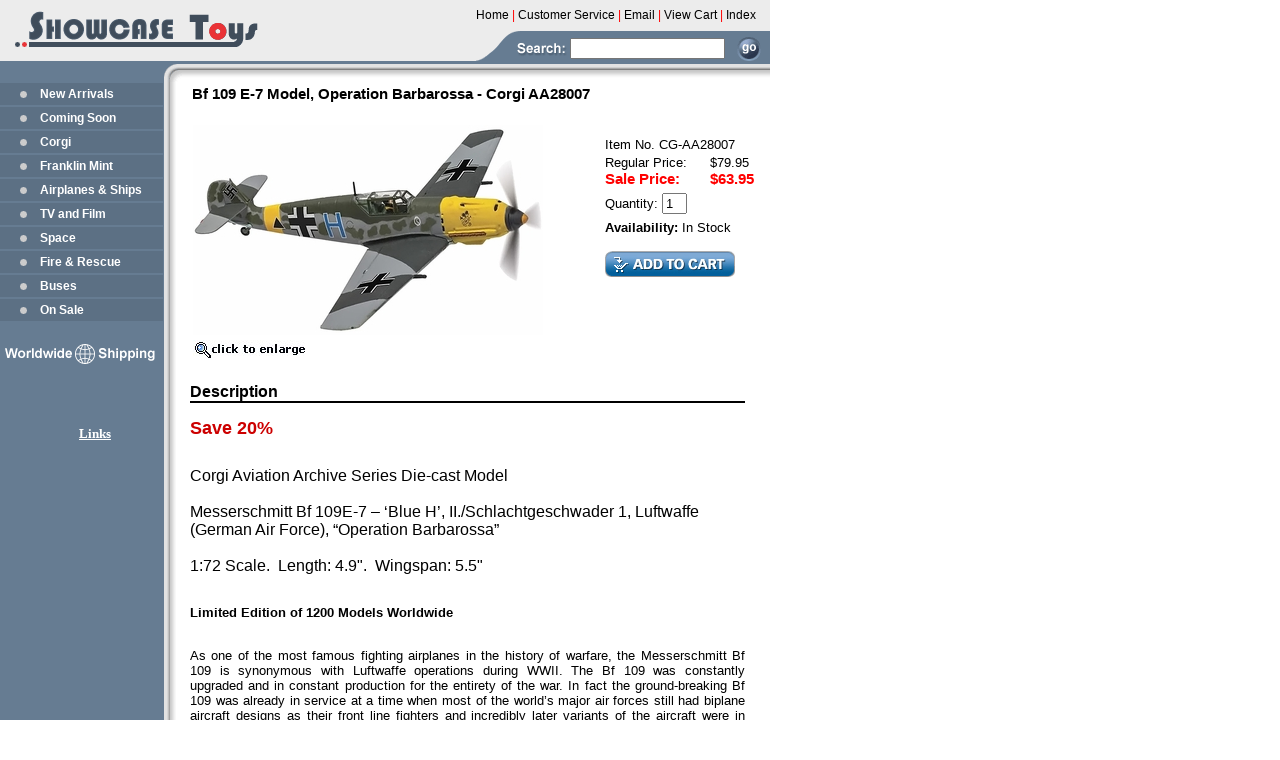

--- FILE ---
content_type: text/html
request_url: https://www.showcasetoys.com/corgi-aa28007-bf-109.html
body_size: 6767
content:
<!DOCTYPE HTML PUBLIC "-//W3C//DTD HTML 4.01 Transitional//EN"><html><head><title>Corgi AA28007 Bf 109 Model, Luftwaffe, Operation Barbarossa</title><meta name="Description" content="Corgi AA28007 - Bf 109E-7, II./Schlachtgeschwader 1, Luftwaffe, 1942/43, �Operation Barbarossa�. Limited edition 1:72 scale die-cast display model" /><meta name="keywords" content="Corgi, AA28007, Messerschmitt, Bf 109, Bf 109E-7, Diecast, Model" /><script language="javascript">
function CaricaFoto(img, name, imgname, wid, hi){
  foto1= new Image();
  foto1.src=(img);
  foto2= new Image();
  foto2.src=(imgname);
  viewFotos(img, name, imgname, wid, hi);
}

function viewFotos(img, name, imgname, wid, hi){

 features = 
    "toolbar=no,location=no,directories=no,status=no,menubar=no," +
    "scrollbars=no,resizable=no,width=" + wid + ",height=" + hi;
 dlg = window.open ("","Details",features);
 dlg.document.write("<html><head><ti");
 dlg.document.write("tle>" + name + " Zoom</title></head>");
 dlg.document.write("<body bgcolor=white><center>");
 dlg.document.write("<table width=100% height=100%>");
 dlg.document.write("<tr><td align=center valign=middle>");
 dlg.document.write("<img src=" + imgname + ">");
 dlg.document.write("</td></tr><tr><td align=center valign=middle>");
 dlg.document.write("<img src=" + img + ">");
 dlg.document.write("</td></tr>");
 dlg.document.write("<tr><td align=center valign=middle>");
 dlg.document.write("<a href=# onClick=window.close();>");
 dlg.document.write("<font size=1 face=Arial>Click to close</font></a>");
 dlg.document.write("</td></tr>");
 dlg.document.write("</table></body></html>");
}

</script><style type="text/css">
h1 { font-family: Arial, Helvetica, sans-serif; font-size: 16px; font-weight: bold; color: #000000; margin:2px; line-height: 16px}
a:active, a:focus {outline:none;}
a img {border:0px !important;}
</style>

<link href="https://sep.turbifycdn.com/ty/cdn/showcasetoys/showcasetoys.css?t=1765329583&" rel="stylesheet" type="text/css" />
<SCRIPT TYPE="text/javascript">
<!--

function newImage(arg) {
	if (document.images) {
		rslt = new Image();
		rslt.src = arg;
		return rslt;
	}
}

function changeImages() {
	if (document.images && (preloadFlag == true)) {
		for (var i=0; i<changeImages.arguments.length; i+=2) {
			document[changeImages.arguments[i]].src = changeImages.arguments[i+1];
		}
	}
}

var preloadFlag = false;
function preloadImages() {
	if (document.images) {
		showcase_menu_01_over = newImage("https://sep.turbifycdn.com/ty/cdn/showcasetoys/showcase-menu-01-over.gif");
		showcase_menu_02_over = newImage("https://sep.turbifycdn.com/ty/cdn/showcasetoys/showcase-menu-02-over.gif");
		showcase_menu_03_over = newImage("https://sep.turbifycdn.com/ty/cdn/showcasetoys/showcase-menu-03-over.gif");
		showcase_menu_04_over = newImage("https://sep.turbifycdn.com/ty/cdn/showcasetoys/showcase-menu-04-over.gif");
		showcase_menu_05_over = newImage("https://sep.turbifycdn.com/ty/cdn/showcasetoys/showcase-menu-05-over.gif");
		showcase_menu_06_over = newImage("https://sep.turbifycdn.com/ty/cdn/showcasetoys/showcase-menu-06-over.gif");
		showcase_menu_07_over = newImage("https://sep.turbifycdn.com/ty/cdn/showcasetoys/showcase-menu-07-over.gif");
		showcase_menu_08_over = newImage("https://sep.turbifycdn.com/ty/cdn/showcasetoys/showcase-menu-08-over.gif");
		showcase_menu_09_over = newImage("https://sep.turbifycdn.com/ty/cdn/showcasetoys/showcase-menu-09-over.gif");
		showcase_menu_10_over = newImage("https://sep.turbifycdn.com/ty/cdn/showcasetoys/showcase-menu-10-over.gif");
		showcase_menu_11_over = newImage("https://sep.turbifycdn.com/ty/cdn/showcasetoys/showcase-menu-11-over.gif");
		preloadFlag = true;
	}
}

// -->
</SCRIPT>
<link rel="stylesheet" href="https://sep.turbifycdn.com/ty/cdn/showcasetoys/cross.css?t=1765329583&" type="text/css" /></head><body bgcolor="#ffffff" background="https://s.turbifycdn.com/aah/showcasetoys/on-sale-1.gif" text="#000000" link="#143c82" topmargin="0" leftmargin="0"><TABLE WIDTH="770" BORDER=0 CELLPADDING=0 CELLSPACING=0 height="1" style="border-collapse: collapse" bordercolor="#111111">
	<TR>
		<TD rowspan="2" height="82" width="476">
			<table border="0" cellpadding="0" cellspacing="0" style="border-collapse: collapse" bordercolor="#111111" width="476" id="AutoNumber2" height="82">
              <tr>
                <td width="272">
                <a href="index.html">
                <img src="https://sep.turbifycdn.com/ty/cdn/showcasetoys/logo-.gif" width="272" height="82" border="0" alt="Showcase Toys"></a></td>
                <td width="204" background="https://sep.turbifycdn.com/ty/cdn/showcasetoys/logo-02.gif" valign="middle">
           </td>
              </tr>
            </table>
        </TD>
		<TD height="30" width="285" bgcolor="#ECECEC">
			<div align="center">
              <center>
              <table border="0" cellpadding="0" cellspacing="0" style="border-collapse: collapse" bordercolor="#111111" id="AutoNumber1" width="285">
                <tr>
                  <td width="0">
                  <p><font face="Arial" style="font-size: 9pt">
    <a href="index.html" style="text-decoration: none"><font color="#000000">Home</font></a>
    <font color="#FF0000">|</font>
    <a href="info.html" style="text-decoration: none"><font color="#000000">Customer 
    Service</font></a> <font color="#FF0000">|</font>
    <a href="mailto:info@showcasetoys.com" style="text-decoration: none">
    <font color="#000000">Email</font></a> <font color="#FF0000">|</font>
    <a href="https://order.store.turbify.net/cgi-bin/wg-order?showcasetoys" style="text-decoration: none">
    <font color="#000000">View Cart</font></a> <font color="#FF0000">|</font>
    				<a href="ind.html" style="text-decoration: none">
					<font color="#000000">Index</font></a></font></td>
                </tr>
              </table>
              </center>
            </div>
        </TD>
		<TD height="82" width="100%" bgcolor="#ECECEC" rowspan="2" background="https://sep.turbifycdn.com/ty/cdn/showcasetoys/bannerback.gif">
			<p align="center">&nbsp;</TD>
	</TR>
	<TR>
		<TD background="https://sep.turbifycdn.com/ty/cdn/showcasetoys/head-banner--04.gif" height="52" width="285">
            <form action="nsearch.html" method="get">
          <input type="hidden" value="https://showcasetoys.com/index.html" name=".autodone">
          <input type="hidden" value="showcasetoys" name="catalog">
          <p align="right" style="margin-top: 0; margin-bottom: -8px">
          <input name="query" style="width:155px;margin-bottom:7px">&nbsp; &nbsp;<input border="0" src="https://sep.turbifycdn.com/ty/cdn/showcasetoys/go2.gif" align="center" style="margin-left: 0; margin-top: 0px; margin-bottom: 0" name="I1" width="24" height="24" type="image"></p>
        </form></TD>
	</TR>
</TABLE>
<table border="0" cellspacing="0" cellpadding="0"><tr valign="top"><td><table border="0" cellspacing="0" cellpadding="0" width="190"></table><style>
#left-navigation ul {
	list-style-type: none;
	padding: 0;
	margin: 0;
}

#left-navigation ul li { display: inline; }

A.c4leftnav {
	font: bold 12px Arial, sans-serif; 
	color: #ffffff; 
	text-decoration: none; 
	display: block;
	outline-style: none;
	padding: 5px 4px 5px 40px;
	background-image: URL('https://sep.turbifycdn.com/ty/cdn/showcasetoys/c4-ln.gif');
	background-repeat: no-repeat;
}

A.c4leftnav:hover {
	background-image: URL('https://sep.turbifycdn.com/ty/cdn/showcasetoys/c4-ln-over.gif');}
</style>
<div id=left-navigation><ul><li><a href=newarrivals.html class=c4leftnav>New Arrivals</a></li><li><a href=comingsoon.html class=c4leftnav>Coming Soon</a></li><li><a href=coridiecast.html class=c4leftnav>Corgi</a></li><li><a href=franklin-mint.html class=c4leftnav>Franklin Mint</a></li><li><a href=aviationspace.html class=c4leftnav>Airplanes & Ships</a></li><li><a href=tvfilmtoys.html class=c4leftnav>TV and Film</a></li><li><a href=jamesbond007.html class=c4leftnav>Space</a></li><li><a href=fire-rescue.html class=c4leftnav>Fire & Rescue</a></li><li><a href=public-transit.html class=c4leftnav>Buses</a></li><li><a href=sale-items.html class=c4leftnav>On Sale</a></li></ul></div><table border="0" cellpadding="0" style="border-collapse: collapse">
	<tr>
		<td style="padding-top: 20px;" align="center">
			<a href="info.html" style="padding-right:28px;">
            <img src="https://sep.turbifycdn.com/ty/cdn/showcasetoys/ww-shipping.gif" border="0" alt="World Wide Shipping" width="162" height="24"></a></td>
	</tr>
	<tr>
		<td style="padding-top: 10px; padding-bottom: 10px; height: 56px;" align="center"></td>
	</tr>
	<tr>
		<td align="center">
            <a href="links.html" class="style3"><span class="style2"><strong>
			<font color="#FFFFFF" size="2">Links</font></strong></span></a></td>
	</tr>
</table><!--<map name=1ebb96938c46b87><area shape=rect coords="0,0,42,20" href="index.html"></map><img src="https://s.turbifycdn.com/aah/showcasetoys/on-sale-2.gif" width="44" height="20" usemap=#1ebb96938c46b87 border="0" hspace="0" vspace="0" ismap /></td><td>--><img src="https://sep.turbifycdn.com/ca/Img/trans_1x1.gif" height="1" width="26" border="0" /></td><td><a href="index.html"><img src="https://s.turbifycdn.com/aah/showcasetoys/on-sale-3.jpg" width="1" height="1" border="0" hspace="0" vspace="0" /></a><br /><table border="0" cellspacing="0" cellpadding="0" width="555"><tr><td valign="top" width="555"><h1 class=eyName>Bf 109 E-7 Model, Operation Barbarossa - Corgi AA28007</h1><br /></td></tr></table><table border="0" cellspacing="0" cellpadding="0"><tr><td valign="top"><table align="left"><tr align="left"><td align="left"><a href="javascript:CaricaFoto('https://s.turbifycdn.com/aah/showcasetoys/corgi-aa28007-bf-109-21.jpg','Bf 109 E-7 Model, Operation Barbarossa - Corgi AA28007','https://s.turbifycdn.com/aah/showcasetoys/bf-109-e-7-model-operation-barbarossa-corgi-aa28007-9.gif','825','548')"><img src="https://s.turbifycdn.com/aah/showcasetoys/corgi-aa28007-bf-109-22.jpg" width="350" height="210" align="left" border="0" hspace="0" vspace="0" alt="Bf 109 E-7 Model, Operation Barbarossa - Corgi AA28007 - click to enlarge" /><br clear="all" /><img src="https://s.turbifycdn.com/aah/showcasetoys/f-16cg-fighting-falcon-model-555th-fs-hobby-master-ha38007-16.jpg" width="115" height="20" align="left" border="0" hspace="0" vspace="5" alt="Bf 109 E-7 Model, Operation Barbarossa - Corgi AA28007 - click to enlarge" /></a></td><td width="5"></td></tr></table><h1></h1></td><td valign="top" width="50"></td><td valign="top" width="210" class="eyText"><br />Item No. CG-AA28007<div class=linebreak></div><table border="0" cellspacing="0" cellpadding="0" width="100%"><tr><td valign="top" width="50%" style="text-align: left;">Regular Price: </td><td valign="top" width="50%" style="text-align: left;">$79.95</td></tr><tr class="salepriceTR"><td valign="top" width="50%" style="text-align: left;"><b>Sale Price: </b></td><td valign="top" width="50%"><b>$63.95</b></td></tr></table><div class=linebreak></div><div class=linebreak></div><table border="0" cellspacing="0" cellpadding="0" width="100%"><tr><td valign="top" width="100%"><form method="POST" action="https://order.store.turbify.net/showcasetoys/cgi-bin/wg-order?showcasetoys+corgi-aa28007-bf-109"><input name="vwitem" type="hidden" value="corgi-aa28007-bf-109" /><input name="vwcatalog" type="hidden" value="showcasetoys" />Quantity: <input name="vwquantity" type="text" value="1" maxlength="2" size="1" /> <div class=linebreak></div><div class=linebreak></div><b>Availability: </b>In Stock<br /><br /><input type="image" src="https://s.turbifycdn.com/aah/showcasetoys/flxible-53102-bus-model-philadelphia-iconic-replicas-87-0290-11.gif" width="130" height="28" align="absmiddle" border="0"><input type="hidden" name=".autodone" value="https://www.showcasetoys.com/corgi-aa28007-bf-109.html" /></form></td></tr></table></td></tr></table><table border="0" cellspacing="0" cellpadding="0" width="555"><tr><td valign="top" width="555" class="eyText"><br /><div class=eyDescription>Description</div><br /><font color="#CC0000" font size="4"><b>Save 20%</b></font><br>
<br>
<p><font size="3">Corgi Aviation Archive Series Die-cast Model<br /><br />Messerschmitt Bf 109E-7 � �Blue H�, II./Schlachtgeschwader 1, Luftwaffe (German Air Force), �Operation Barbarossa�<br /><br />1:72 Scale.&nbsp;&nbsp;Length: 4.9".&nbsp;&nbsp;Wingspan: 5.5"</font><br>
<br>
<br>
<b>Limited Edition of 1200 Models Worldwide</b><br>
<br>
<p align="justify">As one of the most famous fighting airplanes in the history of warfare, the Messerschmitt Bf 109 is synonymous with Luftwaffe operations during WWII. The Bf 109 was constantly upgraded and in constant production for the entirety of the war. In fact the ground-breaking Bf 109 was already in service at a time when most of the world�s major air forces still had biplane aircraft designs as their front line fighters and incredibly later variants of the aircraft were in service at the advent of the jet age. The �E or Emil� variant of the Messerschmitt Bf 109 was the second most numerous version of the fighter to be produced and the one which served extensively throughout the Battle of Britain and during the massive air battles of Operation Barbarossa, the German invasion of the Soviet Union.<br /><br />This conflict would extend beyond the six months of Barbarossa itself and descend into a bloody attractional war over vast areas of territory and become a significant turning point in the outcome of the war. During the savage fighting around Stalingrad in late 1942, early 1943, some of these older variants of the Bf 109 were adapted to fly close air support missions acting like high speed dive bombers in support of ground troops who were encountering particularly stubborn areas of Soviet resistance. These ground attack Messerschmitt�s proved incredibly effective even though the inexorable tide of incessant Soviet offensives had dictated the outcome of the struggle.<br /><br />The Messerschmitt Bf 109 was a German fighter aircraft used during World War II. First flown in 1935, it was one of the first modern fighters of the era with all-metal construction and retractable landing gear. Originally conceived as an interceptor, the Bf 109 was developed to fulfill multiple roles including bomber escort, fighter-bomber, all-weather fighter and ground-attack. Although it had weaknesses, including short range and challenging take-off and landing characteristics, the Bf 109 stayed competitive with Allied fighters until the end of the war. The Bf 109 was produced in greater numbers than any other fighter in history with 33,984 units built up to April 1945.<br><br /><br />Corgi is a leading manufacturer of high quality, pre-built, diecast model airplanes. Every model is crafted with meticulous attention to details, using specifications of the original aircraft. Corgi models are made with diecast metal and some plastic components.<br /><br />This model of a Messerschmitt Bf 109 features:
<li>Detailed cockpit with pilot figure</li>
<li>Realistic panel lines and antenna</li>
<li>Historically accurate printed graphics</li>
<li>Rotatable propeller</li>
<li>Optional extended landing gear</li>
<li>Display stand</li>
<li>Numbered collector card</li>
<li>Box with Bf 109 artwork</li><br>
<br>
Category: <a href="co1fomimoai.html"><b>Corgi 1:72 Non-U.S. Military Aircraft Models</b></a><br>
<br>
<br>
<b>Not suitable for children under the age of 14 years</b><br /><br /><div id="ys_relatedItems"></div><table border="0" cellspacing="0" cellpadding="0" width="555"><tr><td><font size="2" face="arial, helvetica"></div></div></font>
<hr color="#000000" width="100%" size="1"><center>
<table cellSpacing="0" cellPadding="0" border="0" style="border-collapse: collapse" bordercolor="#111111">
  <tr>
    <td ><font face="arial, helvetica" size="2">
	<div align="center">
		<table border="0" width="79%" cellspacing="0" cellpadding="0">
			<tr>
				<td width="257">
				<p align="center"><font face="arial, helvetica" size="2">
    <img src="https://sep.turbifycdn.com/ty/cdn/showcasetoys/credit-card-logos-280x50.JPG?t=1765329583&" width="280" height="50"></font></td>
				<td>
				<p align="center">
				<a target="_blank" 
hrf="">
				<img src="https://sep.turbifycdn.com/ty/cdn/showcasetoys/ssl-secure-2b.JPG?t=1765329583&" border="0"></a></td>
			</tr>
		</table>
	</div>
    <center>
    <p><font face="Arial" size="2"><a href="newarrivals.html">New Arrivals</a> |
    <a href="comingsoon.html">Coming Soon</a> | <a href="aviationspace.html">Airplanes</a> | <a href="tvfilmtoys.html">TV & Film</a> | <a href="jamesbond007.html">Space</a> | 
	<a href="fire-rescue.html">Fire &amp; Rescue</a> | <a href="public-transit.html">
	Public Transit</a> | <a href="coridiecast.html">Corgi</a> | 
	<a href="franklin-mint.html">Franklin Mint</a> | <a href="homa1dimimoa.html">Hobby Master</a> | <a href="sale-items.html">Sale Items</a></font></p>
    </font><font face="arial, helvetica">
    <p style="margin-top: -8; margin-bottom: 0"><font face="Arial" size="2">
    <a href="index.html">
    Home</a> <font color="#ff0000">|</font>
    <a href="info.html">
    Customer Service</a> <font color="#ff0000">|</font>
    <a href="mailto:info@showcasetoys.com">Email</a>
    <font color="#ff0000">|</font>
    <a href="https://order.store.turbify.net/cgi-bin/wg-order?showcasetoys">View Cart</a></font></font><font face="Arial" size="2"><br>
    <br>
    �1998-2025 Showcase Toys<br>
    <a href="privacypolicy.html">Privacy Policy</a> I <a href="ind.html">Store Index</a><br>
    Customer Service Hours: 9:00 A.M. - 7 P.M. Monday - Friday (CST)
<br>
    Telephone: 615-297-1360<br><br /><br /></td></tr></table>
</div></font></td></tr></table></td></tr></table></td></tr></table></body>
<script type="text/javascript">var PAGE_ATTRS = {'storeId': 'showcasetoys', 'itemId': 'corgi-aa28007-bf-109', 'isOrderable': '1', 'name': 'Airplanes & Ships > Corgi Military Aircraft > 1:72 Non-U.S. Military Airp', 'salePrice': '63.95', 'listPrice': '79.95', 'brand': '', 'model': '', 'promoted': '', 'createTime': '1765329583', 'modifiedTime': '1765329583', 'catNamePath': 'Airplanes & Ships > Corgi Military Aircraft > 1:72 Non-U.S. Military Airp', 'upc': ''};</script><script type="text/javascript">
csell_env = 'ue1';
 var storeCheckoutDomain = 'order.store.turbify.net';
</script>

<script type="text/javascript">
  function toOSTN(node){
    if(node.hasAttributes()){
      for (const attr of node.attributes) {
        node.setAttribute(attr.name,attr.value.replace(/(us-dc1-order|us-dc2-order|order)\.(store|stores)\.([a-z0-9-]+)\.(net|com)/g, storeCheckoutDomain));
      }
    }
  };
  document.addEventListener('readystatechange', event => {
  if(typeof storeCheckoutDomain != 'undefined' && storeCheckoutDomain != "order.store.turbify.net"){
    if (event.target.readyState === "interactive") {
      fromOSYN = document.getElementsByTagName('form');
        for (let i = 0; i < fromOSYN.length; i++) {
          toOSTN(fromOSYN[i]);
        }
      }
    }
  });
</script>
<script type="text/javascript">
// Begin Store Generated Code
 </script> <script type="text/javascript" src="https://s.turbifycdn.com/lq/ult/ylc_1.9.js" ></script> <script type="text/javascript" src="https://s.turbifycdn.com/ae/lib/smbiz/store/csell/beacon-a9518fc6e4.js" >
</script>
<script type="text/javascript">
// Begin Store Generated Code
 csell_page_data = {}; csell_page_rec_data = []; ts='TOK_STORE_ID';
</script>
<script type="text/javascript">
// Begin Store Generated Code
function csell_GLOBAL_INIT_TAG() { var csell_token_map = {}; csell_token_map['TOK_SPACEID'] = '2022276099'; csell_token_map['TOK_URL'] = ''; csell_token_map['TOK_STORE_ID'] = 'showcasetoys'; csell_token_map['TOK_ITEM_ID_LIST'] = 'corgi-aa28007-bf-109'; csell_token_map['TOK_ORDER_HOST'] = 'order.store.turbify.net'; csell_token_map['TOK_BEACON_TYPE'] = 'prod'; csell_token_map['TOK_RAND_KEY'] = 't'; csell_token_map['TOK_IS_ORDERABLE'] = '1';  c = csell_page_data; var x = (typeof storeCheckoutDomain == 'string')?storeCheckoutDomain:'order.store.turbify.net'; var t = csell_token_map; c['s'] = t['TOK_SPACEID']; c['url'] = t['TOK_URL']; c['si'] = t[ts]; c['ii'] = t['TOK_ITEM_ID_LIST']; c['bt'] = t['TOK_BEACON_TYPE']; c['rnd'] = t['TOK_RAND_KEY']; c['io'] = t['TOK_IS_ORDERABLE']; YStore.addItemUrl = 'http%s://'+x+'/'+t[ts]+'/ymix/MetaController.html?eventName.addEvent&cartDS.shoppingcart_ROW0_m_orderItemVector_ROW0_m_itemId=%s&cartDS.shoppingcart_ROW0_m_orderItemVector_ROW0_m_quantity=1&ysco_key_cs_item=1&sectionId=ysco.cart&ysco_key_store_id='+t[ts]; } 
</script>
<script type="text/javascript">
// Begin Store Generated Code
function csell_REC_VIEW_TAG() {  var env = (typeof csell_env == 'string')?csell_env:'prod'; var p = csell_page_data; var a = '/sid='+p['si']+'/io='+p['io']+'/ii='+p['ii']+'/bt='+p['bt']+'-view'+'/en='+env; var r=Math.random(); YStore.CrossSellBeacon.renderBeaconWithRecData(p['url']+'/p/s='+p['s']+'/'+p['rnd']+'='+r+a); } 
</script>
<script type="text/javascript">
// Begin Store Generated Code
var csell_token_map = {}; csell_token_map['TOK_PAGE'] = 'p'; csell_token_map['TOK_CURR_SYM'] = '$'; csell_token_map['TOK_WS_URL'] = 'https://showcasetoys.csell.store.turbify.net/cs/recommend?itemids=corgi-aa28007-bf-109&location=p'; csell_token_map['TOK_SHOW_CS_RECS'] = 'true';  var t = csell_token_map; csell_GLOBAL_INIT_TAG(); YStore.page = t['TOK_PAGE']; YStore.currencySymbol = t['TOK_CURR_SYM']; YStore.crossSellUrl = t['TOK_WS_URL']; YStore.showCSRecs = t['TOK_SHOW_CS_RECS']; </script> <script type="text/javascript" src="https://s.turbifycdn.com/ae/store/secure/recs-1.3.2.2.js" ></script> <script type="text/javascript" >
</script>
</html>
<!-- html102.prod.store.e1a.lumsb.com Mon Jan 19 10:31:35 PST 2026 -->
